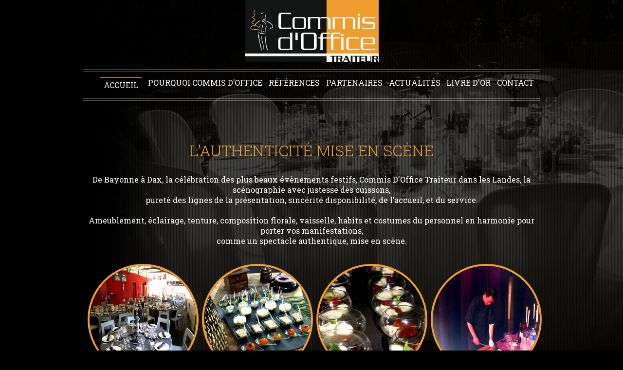

--- FILE ---
content_type: text/html
request_url: http://www.commisdoffice-traiteur.fr/index.php?PHPSESSID=45402e9f0b695f3ebf50dd1c903230cb
body_size: 3707
content:
<!DOCTYPE html PUBLIC "-//W3C//DTD XHTML 1.0 Transitional//EN" "http://www.w3.org/TR/xhtml1/DTD/xhtml1-transitional.dtd">
<html xmlns="http://www.w3.org/1999/xhtml" xml:lang="fr">
<head>
<meta http-equiv="Content-Type" content="text/HTML; charset=utf-8" />
<meta name="Language" content="fr">
<meta name="Author" content="Frédéric Dulud">
<meta name="robots" content="NOODP">
<meta name="geo.position" content="43.654031,-1.442178">
<meta name="geo.placename" content="Capbreton, Landes ">
<meta name="geo.region" content="FR-40">
<meta name="google-site-verification" content="Krnx1evaCkAFYiBv6dFe_lxxkeZV0mfsacUGw2V9M-Y" />
<meta name="msvalidate.01" content="28500D62907FC5433BDBE55FBBC30212" />
<title>Traiteur Landes - Vos Evènements de Bayonne à Dax | Commis d'Office</title>
<meta name="description" content="Découvrez Commis d'Office Traiteur dans les Landes. Transformez vos rêves en réalité avec une prestation sur mesure pour vos évènements de Bayonne à Dax." /> <script type="text/javascript" src="http://ajax.googleapis.com/ajax/libs/jquery/1.7/jquery.min.js"></script>
<link href='http://fonts.googleapis.com/css?family=Playfair+Display' rel='stylesheet' type='text/css'>
<link href='http://fonts.googleapis.com/css?family=News+Cycle:400,700' rel='stylesheet' type='text/css'>
<link href='https://fonts.googleapis.com/css?family=Roboto:400,700' rel='stylesheet' type='text/css'>
<link href="http://www.commisdoffice-traiteur.fr/css/traiteur-landes-pays-basque.css" rel="stylesheet" type="text/css" /><script type="text/javascript" src="http://www.commisdoffice-traiteur.fr/js/lancementAjax.js"></script><link rel="shortcut icon" type="image/x-icon" href="../img/favicon.ico" />
	<script type="text/javascript" src="http://www.commisdoffice-traiteur.fr/carousel/lib/jquery.jcarousel.min.js"></script>
	<link rel="stylesheet" type="text/css" href="http://www.commisdoffice-traiteur.fr/carousel/skins/tango/skin.css" />
	<script type="text/javascript">
	jQuery(document).ready(function() {
		// If you want to use a caoursel with different configuration options,
		// you have to initialise it seperately.
		// We do it by an id selector here.
		jQuery('#third-carousel,#first-carousel,#second-carousel').jcarousel({
		wrap: 'circular'
		});
	});
	</script>
	
	<script src="http://www.commisdoffice-traiteur.fr/reseaux/script/jquery.tipsy.js"></script>
	
	<script type='text/javascript'>
		jQuery(window).load(function() {
			$('a').tipsy({fade: true, gravity: 'n'});
			$('#wrapper').fadeIn(2000);
		});
	</script>
	
<script type="text/javascript">

  var _gaq = _gaq || [];
  _gaq.push(['_setAccount', 'UA-38037826-1']);
  _gaq.push(['_trackPageview']);

  (function() {
    var ga = document.createElement('script'); ga.type = 'text/javascript'; ga.async = true;
    ga.src = ('https:' == document.location.protocol ? 'https://ssl' : 'http://www') + '.google-analytics.com/ga.js';
    var s = document.getElementsByTagName('script')[0]; s.parentNode.insertBefore(ga, s);
  })();

</script>



</head>
<body>
    
        
				<link href='https://fonts.googleapis.com/css?family=Roboto+Slab:400,100,300,700' rel='stylesheet' type='text/css'>
<div class="container container_16">
		<div class="grid_16">
                    <div id="logo"><a href="index.php"><img src="img/logo-commis-office.jpg" border="0" alt="Commis d'office" /></a></div>
					<div id="bloc_menu">
  <div id="smoothmenu1" class="ddsmoothmenu">
    <ul>
        <li class="effet1"><a href="index.php">Accueil</a></li>
        <li><a href="receptions-aquitaine.php">Pourquoi Commis D’office</a></li>
        <li><a href="references.php">Références</a></li>
        <li><a href="partenaires.php">Partenaires</a></li>
        <li><a href="actualites.php">Actualités</a></li>
        <li><a href="http://www.commisdoffice-traiteur.fr/livre-dor">Livre d'or</a></li>
        <li><a href="contact.php">Contact</a></li>
    </ul>
   </div>
</div>            </div>
        		<div class="grid_16" id="main">
	<h1>L’Authenticité mise en scène</h1>
    <p style="text-align:center; font-family:  "Playfair Display",serif!important; font-weight : bold; font-size : 45px; ">
    De Bayonne à Dax, la célébration des plus beaux évènements festifs, Commis D'Office Traiteur dans les Landes, la scénographie avec justesse des cuissons,<br />pureté des lignes de la présentation, sincérité  disponibilité, de l’accueil, et du service.<br /><br />
    Ameublement, éclairage, tenture, composition florale, vaisselle, habits et costumes du personnel en harmonie pour porter vos manifestations,<br />comme un spectacle authentique, mise en scène.<br /><br />
    </p>
</div>
<div class="grid_16">
	<div class="grid_17">
      <ul id="first-carousel" class="jcarousel-skin-tango">
        <li><img src="http://www.commisdoffice-traiteur.fr/img/img-hublot-1/img-01.jpg" alt="Réception d'entreprise dans le Sud Ouest avec Commis D'Office Traiteur"/></li>
        <li><img src="http://www.commisdoffice-traiteur.fr/img/img-hublot-1/img-02.jpg" alt="Repas de Mariage en Aquitaine avec Commis D'Office Traiteur"/></li>
        <li><img src="http://www.commisdoffice-traiteur.fr/img/img-hublot-1/img-05.jpg" alt="Prestations traiteurs dans les Landes ou le Pays Basque avec Commis D'Office Traiteur"/></li>
        <li><img src="http://www.commisdoffice-traiteur.fr/img/img-hublot-1/img-06.jpg" alt="Traiteur mariage dans les Landes Commis D'Office Traiteur"/></li>
      </ul>
    <h2 ><a href="traiteur-mariage-landes-pays-basque.php" style="">Organiser un évènement</a></h2>
    <p>
    <a href="traiteur-mariage-landes-pays-basque.php">Notre métier, transformer vos rêves en réalitépar une prestation traiteur sur mesure.</a>
    </p>
    </div>
	<div class="grid_17">
      <ul id="second-carousel" class="jcarousel-skin-tango">
        <li><img src="http://www.commisdoffice-traiteur.fr/img/img-hublot-2/img-01.jpg" alt="Amuse Bouche landais de saison signé Commis D'Office Traiteur"/></li>
        <li><img src="http://www.commisdoffice-traiteur.fr/img/img-hublot-2/img-02.jpg" alt="Buffet pour réception privée au Pays Basque avec Commis D'Office Traiteur"/></li>
        <li><img src="http://www.commisdoffice-traiteur.fr/img/img-hublot-2/img-03.jpg" alt="Cocktail dinatoire dans les Landes avec Commis D'Office Traiteur"/></li>
        <li><img src="http://www.commisdoffice-traiteur.fr/img/img-hublot-2/img-04.jpg" alt="Entrée surprise du terroir basque avec Commis D'Office Traiteur"/></li>
        <li><img src="http://www.commisdoffice-traiteur.fr/img/img-hublot-2/img-05.jpg" alt="Cuisine de saison et du terroir Sud Landes avec Commis D'Office Traiteur"/></li>
      </ul>
    <h2><a href="cuisine-terroir-landais-basque.php?alb=4">Collection <br /> 2016</a></h2>
    <p>
    <a href="cuisine-terroir-landais-basque.php?alb=4" >Découvrez la galerie photos de nos plus belles prestations.</a>
    </p>
    </div>
	<div class="grid_17">
      <ul id="third-carousel" class="jcarousel-skin-tango">
        <li><img src="http://www.commisdoffice-traiteur.fr/img/img-hublot-3/img-01.jpg" alt="Buffet froid dans les Landes avec Commis D'Office Traiteur"/></li>
        <li><img src="http://www.commisdoffice-traiteur.fr/img/img-hublot-3/img-02.jpg" alt="La Table est dressée avec Commis D'Office Traiteur à Capbreton"/></li>
        <li><img src="http://www.commisdoffice-traiteur.fr/img/img-hublot-3/img-03.jpg" alt="Le service impeccable Commis D'Office Traiteur dans les Landes et le Pays Basque"/></li>
        <li><img src="http://www.commisdoffice-traiteur.fr/img/img-hublot-3/img-04.jpg" alt="Tia Cha Maitre restaurateur Commis D'Office Traiteur dans les Landes"/></li>
      </ul>
    <h2><a href="devis.php">Demander un devis</a></h2>
    <p>
    <a href="devis.php" >Notre équipe met à votre disposition son expertise pour <br /> établir votre devis.</a>
    </p>
    </div>
    <!--Video-->
    <div class="grid_17">
      <ul id="first-carousel" class="jcarousel-skin-tango">
        <li><img src="http://www.commisdoffice-traiteur.fr/img/img-hublot-1/img-03.jpg" alt="Réception d'entreprise dans le Sud Ouest avec Commis D'Office Traiteur"/></li>
        <li><img src="http://www.commisdoffice-traiteur.fr/img/img-hublot-1/img-04.jpg" alt="Repas de Mariage en Aquitaine avec Commis D'Office Traiteur"/></li>
        
      </ul>
    <h2 ><a href="video.php" style="">Nos Cocktails et repas en vidéo</a></h2>
    <p>
    <a href="video.php" >Retrouvez nos repas et cocktails en vidéo.</a>
    </p>
    </div>
	<!--FinVideo-->
</div>
<div class="grid_16" id="main">
	<div class="grid_18">
    <h2 style=" color : #ef9d2e; text-align : left;">Le mot du chef</h2>
    <p>
    <a href="frederic-dulud.php"><img src="http://www.commisdoffice-traiteur.fr/img/icone_brochure.png" class="img_float_right" border="0" alt="Découvrez la biographie de Frédéric Dulud"></a>
    
        <blockquote>
        <p>
        Bonjour,<br />
        Je propose de réaliser vos prestations adaptées à votre budget.<br />
        Attachés à la qualité des produits frais, au terroir de la côte sud des Landes, nous cuisinons avec passion et pour le respect du goût.
        Avec ou sans service, avec ou sans cave, l’équipe est professionnelle, discrète, attentionnée.<br /><br />
        <i>Salutations Mijotées<br />
        <a href="https://plus.google.com/u/0/106968450768790886087?rel=author" target="_blank">Frédéric DULUD</i></a>
        </p>
        </blockquote>

    
    
    <!--<a href="actualites.php" class="lien">Curabitur sed orci sed quam dignissim rutrum. In rutrum nisl ut velit tempor suscipit. Integer magna quam, rhoncus varius tempor quis, sodales sed sem.<br /><br /> 
    Vestibulum ante ipsum primis in faucibus orci luctus et ultrices posuere cubilia Curae.</a>-->
				                
                
                
    
    </p>
    </div>
</div>			
		<div class="grid_16" id="footer">
			<div class="grid_8">
                <div id="social">
                    <a href="#" title="Twitter"><img src="../reseaux/images/Twitter.png" alt="Twitter" /></a>
                    <a href="#" title="Facebook"><img src="../reseaux/images/Facebook.png" alt="Facebook" /></a>
                    <!--<a href="#" title="Vimeo"><img src="../reseaux/images/Vimeo.png" alt="Vimeo" /></a>
                    <a href="#" title="YouTube"><img src="../reseaux/images/YouTube.png" alt="YouTube" /></a>-->
                    <a href="#" title="Google Plus"><img src="../reseaux/images/Google.png" alt="Google Plus" /></a>
                </div>
            </div>
			<div class="grid_8" id="footer_right">
			Commis D'Office &copy; 2026 - Tous droits réservés            <ul>
            	<li>
                <a href="index.php">Accueil</a>
                </li>
            	<li>
                - <a href="contact.php">Contact</a>
                </li>
            	<li>
                - <a href="mentions-legales.php">Mentions légales</a>
                </li>
                <li>
                - <a href="http://www.haritza.com/" target="_blank">Cr&eacute;ation : Haritza</a>
                </li>
            </ul>
            
            </div>
        </div>
    </div>

                              
            
	<link rel="stylesheet" href="http://www.commisdoffice-traiteur.fr/jqtransform/jqtransformplugin/jqtransform.css" type="text/css" media="all" />
	<script type="text/javascript" src="http://www.commisdoffice-traiteur.fr/jqtransform/jqtransformplugin/jquery.jqtransform.js" ></script>
	<script language="javascript">
		$(function(){
			$('form').jqTransform({imgPath:'jqtransformplugin/img/'});
		});
	</script>
            
            
            
    
</body>
</html>




--- FILE ---
content_type: text/css
request_url: http://www.commisdoffice-traiteur.fr/css/traiteur-landes-pays-basque.css
body_size: 3893
content:

/*
	Variable Grid System.
	Learn more ~ http://www.spry-soft.com/grids/
	Based on 960 Grid System - http://960.gs/

	Licensed under GPL and MIT.
*/

/*
  Forces backgrounds to span full width,
  even if there is horizontal scrolling.
  Increase this if your layout is wider.

  Note: IE6 works fine without this fix.
*/

@import url(https://fonts.googleapis.com/css?family=Poiret+One);
@import url(https://fonts.googleapis.com/css?family=Italiana);

@font-face { 
  font-family: 'Olde English'; 
  src: url('OldeEnglish.ttf'); 
}

@font-face { 
  font-family: �Roboto Condensed Light�; 
  src: url('roboto-condensed.light.ttf'); 
}

@font-face { 

	font-family: 'Offenbach Chancery'; 
  src: url('ofc.ttf'); 
}

@font-face { 
	font-family: 'Kunstler Script'; 
  src: url('KunstlerScript.ttf'); 
}

@font-face { 
  font-family: 'Kokonor'; 
  src: url('Kokonor.ttf'); 
}

@font-face { 
  font-family: 'Hiragino Mincho Pro W3'; 
  src: url('hiragino-mincho-pro-w3.otf'); 
}

@font-face { 
  font-family: 'Hiragino Mincho ProN'; 
  src: url('HiraginoMinchoProNW3.otf'); 
}

@font-face { 
  font-family: 'Songti SC'; 
  src: url('SongtiSC.ttc'); 
}



body {
	margin:0;
	padding:0;
  min-width: 960px;
  background:#000 url(../img/bg_site.jpg) no-repeat right top;
  font-size:100%;
  color:#FFF;
  font-family: 'Roboto Slab', serif;
}
strong {
	color:#ef9d2e;
	font-weight:bold;
	font-size:14px;
	text-transform:uppercase;
}
h1 {
	font-family: 'Roboto Slab', serif;
	font-weight : 300;
	margin:0 0 28px 0;
	padding:0;
	color:#ef9d2e;
	text-transform:uppercase;
	text-align:center;
}
h2 {
	font-family: 'Roboto Slab', serif;
	font-weight : 300;
	margin:0 0 10px 0;
	padding:0;
	color:#ef9d2e;
	text-transform:uppercase;
	text-align:center;
	letter-spacing:-0.01em;
	font-size: 23px;
}
.grand_titre {
	/*font:normal 3em 'Playfair Display', serif;*/
	margin:0 0 28px 0;
	padding:0;
	color:#ef9d2e;
	text-transform:uppercase;
	text-align:center;
	font-family: 'Roboto Slab', serif;
	font-size : 3em;
	font-weight : normal;
}
.titre {
	/*font:normal 1.6em 'News Cycle', sans-serif;*/
	margin:0 0 10px 0;
	padding:0;
	color:#ef9d2e;
	text-transform:uppercase;
	letter-spacing:-0.01em;
	font-family: 'Roboto Slab', serif;
	font-size : 1.6em;
	font-weight : 300;
}
.img_bloc {
	display:block;
	text-align:center;
	border:solid 8px #ef9d2e;
	height: 220px;
	width: 220px;
	margin:0 auto 15px auto;
	-moz-border-radius: 180px;
	border-radius: 180px;
	-moz-box-shadow: inset 2px 2px 7px 0px #656565;
	-webkit-box-shadow: inset 2px 2px 7px 0px #656565;
	-o-box-shadow: inset 2px 2px 7px 0px #656565;
	box-shadow: inset 2px 2px 7px 0px #656565;
	filter:progid:DXImageTransform.Microsoft.Shadow(color=#656565, Direction=134, Strength=7);	
	behavior: url(../PIE/PIE.htc)
}
.img_float_right {
	float:right;
	margin:25px 0 0 40px;
}
#main {
	padding:0;
	margin-left: auto;
	margin-right: auto;
	margin-top:80px;
	width: 960px;
}
#main a{
	color:#FFF;
	text-decoration:none;
}
#main a:hover{
	color:#ef9d2e;
	text-decoration:none;
}

#main404 {
	padding:0;
	margin-left: auto;
	margin-right: auto;
	margin-top:80px;
	width: 960px;
	text-align:center;
	font-size:20px;
}
#main404 h1 {
	/*font:normal 5em 'Playfair Display', serif;*/
	font-family : 'Roboto Slab';
	font-size : 1.6em;
	font-weight : normal;
	margin:0 0 28px 0;
	padding:0;
	color:#ef9d2e;
	text-transform:uppercase;
	text-align:center;
}

#main404 a{
	color:#ef9d2e;
	text-decoration:none;
}
#main404 a:hover{
	color:#FFF;
	text-decoration:none;
}
#main2 {
	padding:0;
	margin-left: auto;
	margin-right: auto;
	margin-top:35px;
	width: 960px;
}

#main2 .lien {
	color:#ef9d2e;
	text-decoration:none;
}
#main2 .lien a{
	color:#ef9d2e;
	text-decoration:none;
}
#main2 .lien a:hover{
	color:#FFF;
	text-decoration:none;
}


#footer {
	padding:30px 0 25px 0;
	margin-left: auto;
	margin-right: auto;
	margin-top:40px;
	width: 960px;
	border-top:solid 1px #1a1a1a;
}
#footer_right {
	text-align:right;
}
#footer_right ul {
	display:inline-block;
	margin:0;
	padding:0;
}
#footer_right li {
	display:inline;
	list-style-type:none;
}

#footer a {
	text-decoration:none;
	color:#FFF;
}
#footer a:hover {
	text-decoration:underline;
	color:#ef9d2e;
}
#footer img {
	border:none;
}
.tel_footer {
	color:#ef9d2e;
	font-size:16px;
	margin:5px 0 0 0;
	padding:0;
}
.alerte,
.texte_alerte {
	color:#ef9d2e;
	font:normal 13px Arial, Helvetica, sans-serif;
}

ul.simple{
	width: 100% ;
}
ul.simple li {
	display:block;
	width : 30%;
	height : 34px;
	float:left;
	background:url(../img/icone-liste.png) no-repeat 0% 18%;
	padding:0 0 0 10px;
}
ul.simple li[float="left"] + li {
	float:none;
}
ul.simple li a {
	color:#FFF;
	text-decoration:none;
	text-transform:uppercase;
}
ul.simple li a:hover {
	color:#ef9d2e;
	text-decoration:none;
	text-transform:uppercase;
}
ul.simple li span {
	display:block;
	color:#ef9d2e;
	text-decoration:none;
}


ul.simple2 {
	width: 100% ;
}
ul.simple2 li {
	display:block;
	width : 30%;
	/*height : 48px;*/
	float:left;
	background:url(../img/icone-liste.png) no-repeat 0% 23%;
	padding:0 0 0 10px;
}
ul.simple2 li[float="left"] + li {
	float:none;
}
ul.simple2 li a {
	color:#FFF;
	text-decoration:none;
	text-transform:uppercase;
}
ul.simple2 li a:hover {
	color:#ef9d2e;
	text-decoration:none;
	text-transform:uppercase;
}
ul.simple2 li span {
	display:block;
	color:#ef9d2e;
	text-decoration:none;
}





ul.double{
	width: 100% ;
}
ul.double li {
	display:block;
	width : 30%;
	height : 70px;
	float:left;
	background:url(../img/icone-liste.png) no-repeat 0% 8%;
	padding:0 0 0 10px;
}
ul.double li[float="left"] + li {
	float:none;
}
ul.double li a {
	color:#FFF;
	text-decoration:none;
}
ul.double li a:hover {
	color:#ef9d2e;
	text-decoration:none;
}
ul.double li span {
	display:block;
	color:#ef9d2e;
	text-decoration:none;
	text-transform:uppercase;
	width:75%;
}
ul.triple{
	width: 100% ;
	float:left;
}
ul.triple li {
	display:block;
	width : 33%;
	/*height : 150px;*/
	float:left;
	background:url(../img/icone-liste.png) no-repeat 0% 5%;
	padding:0 0 0 10px;
}
ul.triple li[float="left"] + li {
	float:none;
}
ul.triple li a {
	color:#FFF;
	text-decoration:none;
}
ul.triple li a:hover {
	color:#ef9d2e;
	text-decoration:none;
}
ul.triple li span {
	display:block;
	color:#ef9d2e;
	text-decoration:none;
}

.navlist {
	margin:10px 0 0 20px;
	padding: 0;
	list-style: none;
}

.navlist li {
	padding:0 0 0 15px;
	margin:15px 0 0 0;
	background: url("../img/icone-liste.png") no-repeat 0em 0.5em;
	line-height:1.5em;
}
.navlist li a{
	color:#ef9d2e;
}
.navlist li a:hover{
	color:#ef9d2e;
}
.navlist2 {
	margin:0 0 0 30px;
	padding: 0;
	list-style: none;
}

.navlist2 li {
	padding:0 0 0 15px;
	margin:5px 0 0 0;
	background: url("../img/icone-liste.png") no-repeat 0em 0.4em;
}
.navlist2 li a{
	color:#ef9d2e;
}
.navlist2 li a:hover{
	color:#ef9d2e;
}




.div_bloc_garantie {
	margin:0 auto;
	width:700px;
}
.bloc_garantie {
	/*display:inline-block;*/
	float:left;
	font:normal 1.25em 'Playfair Display', serif;
	margin:0 10px;
	padding:35px 10px 0 10px;
	color:#FFF;
	text-align:center;
	border:solid 8px #ef9d2e;
	height: 95px;
	width: 110px;
	-moz-border-radius: 180px;
	border-radius: 180px;
	behavior: url(../PIE/PIE.htc)
}
.bloc_garantie2 {
	/*display:inline-block;*/
	float:left;
	font:normal 1.25em 'Playfair Display', serif;
	margin:0 10px;
	padding:25px 10px 0 10px;
	color:#FFF;
	text-align:center;
	border:solid 8px #ef9d2e;
	height: 105px;
	width: 110px;
	-moz-border-radius: 180px;
	border-radius: 180px;
	behavior: url(../PIE/PIE.htc)
}
blockquote p{
	font-family: 'Roboto Slab', serif;
	margin:0;
	padding:0 0px 10px 0;
	color:#FFF;
	font-weight : 100;
	font-size: 14px;
} 
blockquote  { 
	background:url(../img/blockquote.png) no-repeat left top;  
	padding:10px 0 0 45px;
	margin:20px 0 15px 0;
	color:#333;
} 
blockquote a{
	color:#FFF;
	text-decoration:none;
} 
blockquote a:hover{
	color:#FFF;
	text-decoration:none;
} 

#bloc_devis {
	color:#FFF;
	text-decoration:none;
	border:solid 1px #ef9d2e;
	padding:20px;
	float:left;
}
#bloc_devis .titre {
	font:normal 1.4em 'Playfair Display', serif;
	margin:0 0 20px 0;
	padding:0;
	color:#ef9d2e;
}
#bloc_devis .titre a{
	color:#ef9d2e;
	text-decoration:none;
}
#bloc_devis .titre a:hover {
	color:#ef9d2e;
	text-decoration:none;
}
#bloc_devis span {
	font:normal 1.1em Arial, Helvetica, sans-serif;
	float:left;
	margin:0;
	padding:0;
	width:330px;
}
#bloc_devis span a{
	color:#FFF;
	text-decoration:none;
}
#bloc_devis span a:hover {
	color:#ef9d2e;
	text-decoration:none;
}

/* Containers
----------------------------------------------------------------------------------------------------*/
.container_16 {
	margin-left: auto;
	margin-right: auto;
	width: 960px;
}

/* Grid >> Global
----------------------------------------------------------------------------------------------------*/


.grid_1,
.grid_2,
.grid_3,
.grid_4,
.grid_5,
.grid_6,
.grid_7,
.grid_8,
.grid_9,
.grid_10,
.grid_11,
.grid_12,
.grid_13,
.grid_14,
.grid_15,
.grid_16,
.grid_17,
.grid_17 {
	display:inline;
	float: left;
	position: relative;
	margin-left: 10px;
	margin-right: 10px;
}



.push_1, .pull_1,
.push_2, .pull_2,
.push_3, .pull_3,
.push_4, .pull_4,
.push_5, .pull_5,
.push_6, .pull_6,
.push_7, .pull_7,
.push_8, .pull_8,
.push_9, .pull_9,
.push_10, .pull_10,
.push_11, .pull_11,
.push_12, .pull_12,
.push_13, .pull_13,
.push_14, .pull_14,
.push_15, .pull_15,
.push_16, .pull_16 {
	position:relative;
}


/* Grid >> Children (Alpha ~ First, Omega ~ Last)
----------------------------------------------------------------------------------------------------*/

.alpha {
	margin-left: 0;
}

.omega {
	margin-right: 0;
}

/* Grid >> 16 Columns
----------------------------------------------------------------------------------------------------*/


.container_16 .grid_1 {
	width:40px;
}

.container_16 .grid_2 {
	width:100px;
}

.container_16 .grid_3 {
	width:160px;
}

.container_16 .grid_4 {
	width:220px;
}

.container_16 .grid_5 {
	width:280px;
}

.container_16 .grid_6 {
	width:340px;
}

.container_16 .grid_7 {
	width:400px;
}

.container_16 .grid_8 {
	width:460px;
}

.container_16 .grid_9 {
	width:520px;
}

.container_16 .grid_10 {
	width:580px;
}

.container_16 .grid_11 {
	width:640px;
}

.container_16 .grid_12 {
	width:700px;
}

.container_16 .grid_13 {
	width:760px;
}

.container_16 .grid_14 {
	width:820px;
}

.container_16 .grid_15 {
	width:880px;
}

.container_16 .grid_16 {
	width:940px;
}
.container_16 .grid_17 {
	width:215px;
	text-align: center;
}
.container_16 .grid_17 a {
	text-decoration:none;
	color:#FFF;
}
.container_16 .grid_17 a:hover {
	text-decoration:none;
	color:#ef9d2e;
}

.container_16 .grid_18 {
	width:590px;
}

/* Prefix Extra Space >> 16 Columns
----------------------------------------------------------------------------------------------------*/


.container_16 .prefix_1 {
	padding-left:60px;
}

.container_16 .prefix_2 {
	padding-left:120px;
}

.container_16 .prefix_3 {
	padding-left:180px;
}

.container_16 .prefix_4 {
	padding-left:240px;
}

.container_16 .prefix_5 {
	padding-left:300px;
}

.container_16 .prefix_6 {
	padding-left:360px;
}

.container_16 .prefix_7 {
	padding-left:420px;
}

.container_16 .prefix_8 {
	padding-left:480px;
}

.container_16 .prefix_9 {
	padding-left:540px;
}

.container_16 .prefix_10 {
	padding-left:600px;
}

.container_16 .prefix_11 {
	padding-left:660px;
}

.container_16 .prefix_12 {
	padding-left:720px;
}

.container_16 .prefix_13 {
	padding-left:780px;
}

.container_16 .prefix_14 {
	padding-left:840px;
}

.container_16 .prefix_15 {
	padding-left:900px;
}



/* Suffix Extra Space >> 16 Columns
----------------------------------------------------------------------------------------------------*/


.container_16 .suffix_1 {
	padding-right:60px;
}

.container_16 .suffix_2 {
	padding-right:120px;
}

.container_16 .suffix_3 {
	padding-right:180px;
}

.container_16 .suffix_4 {
	padding-right:240px;
}

.container_16 .suffix_5 {
	padding-right:300px;
}

.container_16 .suffix_6 {
	padding-right:360px;
}

.container_16 .suffix_7 {
	padding-right:420px;
}

.container_16 .suffix_8 {
	padding-right:480px;
}

.container_16 .suffix_9 {
	padding-right:540px;
}

.container_16 .suffix_10 {
	padding-right:600px;
}

.container_16 .suffix_11 {
	padding-right:660px;
}

.container_16 .suffix_12 {
	padding-right:720px;
}

.container_16 .suffix_13 {
	padding-right:780px;
}

.container_16 .suffix_14 {
	padding-right:840px;
}

.container_16 .suffix_15 {
	padding-right:900px;
}



/* Push Space >> 16 Columns
----------------------------------------------------------------------------------------------------*/


.container_16 .push_1 {
	left:60px;
}

.container_16 .push_2 {
	left:120px;
}

.container_16 .push_3 {
	left:180px;
}

.container_16 .push_4 {
	left:240px;
}

.container_16 .push_5 {
	left:300px;
}

.container_16 .push_6 {
	left:360px;
}

.container_16 .push_7 {
	left:420px;
}

.container_16 .push_8 {
	left:480px;
}

.container_16 .push_9 {
	left:540px;
}

.container_16 .push_10 {
	left:600px;
}

.container_16 .push_11 {
	left:660px;
}

.container_16 .push_12 {
	left:720px;
}

.container_16 .push_13 {
	left:780px;
}

.container_16 .push_14 {
	left:840px;
}

.container_16 .push_15 {
	left:900px;
}



/* Pull Space >> 16 Columns
----------------------------------------------------------------------------------------------------*/


.container_16 .pull_1 {
	left:-60px;
}

.container_16 .pull_2 {
	left:-120px;
}

.container_16 .pull_3 {
	left:-180px;
}

.container_16 .pull_4 {
	left:-240px;
}

.container_16 .pull_5 {
	left:-300px;
}

.container_16 .pull_6 {
	left:-360px;
}

.container_16 .pull_7 {
	left:-420px;
}

.container_16 .pull_8 {
	left:-480px;
}

.container_16 .pull_9 {
	left:-540px;
}

.container_16 .pull_10 {
	left:-600px;
}

.container_16 .pull_11 {
	left:-660px;
}

.container_16 .pull_12 {
	left:-720px;
}

.container_16 .pull_13 {
	left:-780px;
}

.container_16 .pull_14 {
	left:-840px;
}

.container_16 .pull_15 {
	left:-900px;
}




/* `Clear Floated Elements
----------------------------------------------------------------------------------------------------*/

/* http://sonspring.com/journal/clearing-floats */

.clear {
  clear: both;
  display: block;
  overflow: hidden;
  visibility: hidden;
  width: 0;
  height: 0;
}

/* http://www.yuiblog.com/blog/2010/09/27/clearfix-reloaded-overflowhidden-demystified */

.clearfix:before,
.clearfix:after {
  content: '\0020';
  display: block;
  overflow: hidden;
  visibility: hidden;
  width: 0;
  height: 0;
}

.clearfix:after {
  clear: both;
}

/*
  The following zoom:1 rule is specifically for IE6 + IE7.
  Move to separate stylesheet if invalid CSS is a problem.
*/

.clearfix {
  zoom: 1;
}


/*Menu horizontal*/
#logo {
	border:none;
	display:block;
	margin:0 auto;
	padding:0;
	text-align:center;
}
#logo img {
	width: 275px;
}
/**	style used for both examples **/
		/*.menu #gauche {
			display:inline;
			float: left;
			position: relative;
			margin:0;
			width:380px;
		}
		.menu #droite {
			display:inline;
			float: left;
			position: relative;
			margin:0;
			width:330px;
			padding:0 0 0 37px;
		}
		.effet1 {
			color:#ef9d2e;
			text-decoration:none;
		}
		.menu {
			margin-top:20px;
			height: 95px;
			display: block;
		}

		.menu ul {
			list-style: none;
			padding: 10px 0;
			margin: 0 0 0 15px;
		}

		.menu ul li {
			float: left;
			overflow: hidden;
			position: relative;
			text-align: center;
			line-height: 75px;
			padding:0 15px;
		}

		.menu ul li a {
			position: relative;
			display: block;
			width: 120px;
			height: 75px;
			font:normal 1.2em 'Playfair Display', serif;
			letter-spacing: 0em;
			text-transform: uppercase;
			text-decoration: none;
			cursor: pointer;
			margin:7px 0;
		}
		.menu ul li a span {
			position: absolute;
			left: 0;
			width: 120px;
		}
		.menu ul li a.longer {
			position: relative;
			display: block;
			width: 130px;
			height: 65px;
			font:normal 1.2em 'Playfair Display', serif;
			letter-spacing:0;
			text-transform: uppercase;
			text-decoration: none;
			cursor: pointer;
			margin:0;
		}
		.menu ul li a.longer span {
			position: absolute;
			left: 0;
			width: 130px;
		}

		.menu ul li a span.out {
			top: 0px;
		}

		.menu ul li a span.over,
		.menu ul li a span.bg {
			top: -95px;
		}


		#menu {
			background: #EEE;
		}

		#menu ul li a {
			color: #000;
		}

		#menu ul li a span.over {
			color: #FFF;
		}

		#menu ul li span.bg {
			height: 45px;
			background: url('bg_over.gif') center center no-repeat;
		}
		

		#menu2 {
			background: url(../img/bg_menu.png) repeat-x;
		}
		
		#menu2 ul li a {
			color: #FFF;
		}

		#menu2 ul li a span.over {
			background: none;
			color: #ef9d2e;
		}
		
	
	
	
	
		.menu {
			margin-top:20px;
			height: 95px;
			display: block;
		}

		.menu ul {
			list-style: none;
			padding: 10px 0;
			margin: 0 0 0 15px;
		}

		.menu ul li {
			float: left;
			overflow: hidden;
			position: relative;
			text-align: center;
			line-height: 75px;
			padding:0 15px;
		}

		.menu ul li a {
			position: relative;
			display: block;
			width: 120px;
			height: 75px;
			font:normal 1.2em 'Playfair Display', serif;
			letter-spacing: 0em;
			text-transform: uppercase;
			text-decoration: none;
			cursor: pointer;
			margin:7px 0;
		}
*/
		
/*D�but du menu*/
#bloc_menu {
	background: url(../img/bg_menu.png) repeat-x;
	height:45px;
	margin:15px auto 0 auto;
	padding:10px 0;
	text-align:center;
}
.ddsmoothmenu{
	margin:0;
	padding:0;
	width:100%;
	z-index:998;
	font-family:  'Playfair Display', serif;
	letter-spacing: 0em;
	text-transform: uppercase;
}
.ddsmoothmenu ul{
	z-index:100;
	margin:0 0 0 30px;
	padding: 0;
	list-style-type: none;
}
.ddsmoothmenu ul li{
	position: relative;
	display: inline;
	float: left;
	margin: 0.6em 1.2em; margin: 0.4em;
font-family: 'Roboto Slab', serif;
font-size : 16px;
}
.ddsmoothmenu ul li a{
	display: block;
	padding:0;
	margin:0;
	text-decoration: none;
	text-transform:uppercase;
	text-align:center;
	color:#FFF;
}
* html .ddsmoothmenu ul li a{
	display: inline-block;
}
.ddsmoothmenu ul li a:link, .ddsmoothmenu ul li a:visited{
	color: #FFF;
}
.ddsmoothmenu ul li a.selected{
	color:#ef9d2e;
}
.ddsmoothmenu ul li a:hover{
	color: #ef9d2e;
}
.effet1  {
	border-top:solid 1px #ef9d2e;
	padding:4px 7px;
	margin:0;
}



.grid_16 .fright {
	float:left;
	
}


.fleft {
	float: left;
}

.txt {
	width:100%;
	float:left;
}

.txt p a {
	width: 100%;
	text-align:center;	
	float:right;
	color: #E89E3C;
}

#main .txt p a {
	color: #E89E3C;	
}

#main .txt p a:hover {
	color:#FFFFFF;
}




/*Fin du menu*/
		
/*Menu horizontal*/


--- FILE ---
content_type: text/css
request_url: http://www.commisdoffice-traiteur.fr/carousel/skins/tango/skin.css
body_size: 509
content:
.jcarousel-skin-tango .jcarousel-container {
	width:220px;
	height:220px;
	margin:0 auto;
	padding:0;
	border:solid 4px #ef9d2e;
    -webkit-border-radius:150px;
    -moz-border-radius:150px;
    -o-border-radius:150px;
    border-radius:150px;
	behavior: url(../PIE/PIE.htc)
}

.jcarousel-skin-tango .jcarousel-direction-rtl {
	direction: rtl;
}

.jcarousel-skin-tango .jcarousel-container-horizontal {
	width:220px;
	height:220px;
	margin:0 auto;
	padding:0;
    -webkit-border-radius:150px;
    -moz-border-radius:150px;
    -o-border-radius:150px;
    border-radius:150px;
	behavior: url(../PIE/PIE.htc)
}
.jcarousel-skin-tango .jcarousel-clip-horizontal {
	width:220px;
	height:220px;
	margin:0 auto;
	padding:0;
    -webkit-border-radius:150px;
    -moz-border-radius:150px;
    -o-border-radius:150px;
    border-radius:150px;
	behavior: url(../PIE/PIE.htc)
}
.jcarousel-skin-tango .jcarousel-item img{
	background:#ef9d2e;
    width: 220px;
    height: 220px;
	margin:0 auto;
	text-align:center;
	-moz-border-radius: 180px;
	border-radius: 180px;
	behavior: url(../PIE/PIE.htc)
}

.jcarousel-skin-tango .jcarousel-item-horizontal {
	margin:0;
	padding:0;
}

.jcarousel-skin-tango .jcarousel-direction-rtl .jcarousel-item-horizontal {
	margin:0;
	padding:0;
}
/*.jcarousel-skin-tango .jcarousel-item-placeholder {
    background: #fff;
    color: #000;
}*/

/**
 *  Horizontal Buttons
 */
/*.jcarousel-skin-tango .jcarousel-next-horizontal {
    position: absolute;
    top: 43px;
    right: 5px;
    width: 32px;
    height: 32px;
    cursor: pointer;
    background: transparent url(next-horizontal.png) no-repeat 0 0;
	display:none;
}

.jcarousel-skin-tango .jcarousel-direction-rtl .jcarousel-next-horizontal {
    left: 5px;
    right: auto;
    background-image: url(prev-horizontal.png);
	display:none;
}

.jcarousel-skin-tango .jcarousel-prev-horizontal {
    position: absolute;
    top: 43px;
    left: 5px;
    width: 32px;
    height: 32px;
    cursor: pointer;
    background: transparent url(prev-horizontal.png) no-repeat 0 0;
	display:none;
}

.jcarousel-skin-tango .jcarousel-direction-rtl .jcarousel-prev-horizontal {
    left: auto;
    right: 5px;
    background-image: url(next-horizontal.png);
	display:none;
}*/

--- FILE ---
content_type: text/css
request_url: http://www.commisdoffice-traiteur.fr/jqtransform/jqtransformplugin/jqtransform.css
body_size: 2098
content:
form.jqtransformdone label{
	margin-bottom:17px;
	display: block;
	padding:0 25px 0 0;
	float:left;
	clear:both;
	min-width:106px;
}
form.jqtransformdone div.rowElem{
	clear:both;
	padding:4px 0px;
}
/* -------------
 * Buttons
 * ------------- */
button.jqTransformButton {
	background:#ef9d2d url(../../img/bg_button.jpg) repeat-x;
	width: 130px;
	height:51px;
	margin:15px auto;
	-moz-border-radius: 3px;
	border-radius: 3px;
	/*background:url(../img/bg_button_reservation.jpg) no-repeat right;*/
	/*padding:0 15px;*/
	border: none;
	cursor: pointer;
	overflow: visible;
	text-align:center;
	font:normal 1.6em 'Playfair Display', serif;
	text-transform:uppercase;
}

*:first-child+html button.jqTransformButton[type]{width: 1;} /* IE7 */

button.jqTransformButton span {
	/*background: transparent url(img/bg_button_reservation.jpg) no-repeat right top;*/
	display: block;
	float: left;
	padding: 0; /* sliding doors padding */
	margin: 0;
	height: 33px;
}

button.jqTransformButton span span {
	/*background: transparent url(img/bg_button_reservation.jpg) no-repeat top left;*/
	color: #000;
	padding:0;
	margin:0;
	display: block;
	text-decoration: none;
	text-align:center;
}







/* -------------
 * Buttons II
 * ------------- */
button.jqTransformButton2 {
	margin: 65px 0 0 170px;
	padding: 0;
	border: none;
	background-color: transparent;
	cursor: pointer;
	overflow: visible;
	font-family: Arial;
}

*:first-child+html button.jqTransformButton2[type]{width: 1;} /* IE7 */

button.jqTransformButton2 span {
	background: transparent url(img/btn_right.gif) no-repeat right top;
	display: block;
	float: left;
	padding: 0px 4px 0px 0px; /* sliding doors padding */
	margin: 0px;
	height: 33px;
}

button.jqTransformButton2 span span {
	background: transparent url(img/btn_left.gif) no-repeat top left;
	color: #333;
	padding: 8px 40px 0px 48px;
	font-weight: normal;
	font-size: 12px;
	line-height: 16px;
	display: block;
	text-decoration: none;
	height: 33px;
}

/*hover*/
button.jqTransformButton_hover span span { background-position: left -33px ; }
button.jqTransformButton_hover span { background-position: right -33px ; }

/*clicked*/
button.jqTransformButton_click span span { background-position: left -66px ; }
button.jqTransformButton_click span { background-position: right -66px ; }

/* IE 6 */
* html button.jqTransformButton2 { height:33px; }
* button.jqTransformButton2 span span { height: 25px; }
/* IE 7 */
*+ html button.jqTransformButton2 { height:33px; }
*+ button.jqTransformButton2 span span { height: 25px; }


















/*hover*/
/*button.jqTransformButton_hover span span { background-position: left -33px ; }
button.jqTransformButton_hover span { background-position: right -33px ; }

/*clicked*/
/*button.jqTransformButton_click span span { background-position: left -66px ; }
button.jqTransformButton_click span { background-position: right -66px ; }

/* IE 6 */
/** html button.jqTransformButton { height:33px; }
* button.jqTransformButton span span { height: 25px; }
/* IE 7 */
/**+ html button.jqTransformButton { height:33px; }
*+ button.jqTransformButton span span { height: 25px; }


/* -------------
 * Inputs
 * ------------- */
.jqTransformInputWrapper {
	background: transparent url(img/input/input_text_left.gif) no-repeat left top;
	height: 31px;
	padding: 0 2px 0 0;
	margin:3px;
	float:left;
	color:#777;
}

.jqTransformInputInner {
	background: transparent url(img/input/input_text_right.gif) no-repeat top right;
	padding:0;
	margin: 0;
}

.jqTransformInputInner div {
	height: 31px;
	margin:0px 0px 0px 8px;
}

.jqTransformInputInner div input {
	font-family:Arial, Helvetica, sans-serif;
	font-size:12px;
	line-height: 18px;
	vertical-align: middle;
	height: 23px;
	color:#404040;	
	border: none;
	padding: 8px 0px 0px 0px;
	margin: 0;
	background:transparent;
}

/*  IE6 */
* html .jqTransformInputInner div input {
	padding: 6px 0 0 0;
	margin: 0 0 0 -8px;
	height:24px;
}
/* Ie7 */
*+ html .jqTransformInputInner div input {
	padding: 6px 0 0 0;
	margin-left:-10px;
	height:24px;
}

/*hover*/
.jqTransformInputWrapper_hover{ background-position: left -31px ;}
.jqTransformInputWrapper_hover div.jqTransformInputInner{ background-position: right -31px ;}

/*focus*/
.jqTransformInputWrapper_focus{ background-position: left -62px ;}
.jqTransformInputWrapper_focus div.jqTransformInputInner{ background-position: right -62px ;}



.jqTransformSafari .jqTransformInputInner div {
	position: relative;
	overflow: hidden;
	margin:0px 8px;
}
.jqTransformSafari .jqTransformInputInner div input {
	background-color: none;
	position: absolute;
	top: -10px;
	left: -2px;
	height: 42px; 
	padding-left: 4px;
}



/* -------------
 * Textarea
 * ------------- */
table.jqTransformTextarea td#jqTransformTextarea-mm textarea{
	font-size: 12px;
	line-height: 16px;
}

table.jqTransformTextarea td{
font-size: 1px;
line-height: 1px;
width: 5px;
height: 5px;
margin: 0;
padding: 0;
}
table.jqTransformTextarea{}
table.jqTransformTextarea tr{
/*border: 1px solid red;*/

}
table.jqTransformTextarea textarea{
	margin: 0;
	padding: 0;
	border: 0;
	background: #FFF;
	width:300px;
	height:85px;
	color:#777;
}
table.jqTransformTextarea td#jqTransformTextarea-tl{background: url(img/textarea/textarea_tl.gif) no-repeat top left;}
table.jqTransformTextarea td#jqTransformTextarea-tm{background: url(img/textarea/textarea_tm.gif) repeat-x top left;}
table.jqTransformTextarea td#jqTransformTextarea-tr{background: url(img/textarea/textarea_tr.gif) no-repeat top left;}

table.jqTransformTextarea td#jqTransformTextarea-ml{background: url(img/textarea/textarea_ml.gif) repeat-y top left;}
table.jqTransformTextarea td#jqTransformTextarea-mm{background: url(img/textarea/textarea-mm.gif) repeat;}
table.jqTransformTextarea td#jqTransformTextarea-mr{background: url(img/textarea/textarea_mr.gif) repeat-y top left;}

table.jqTransformTextarea td#jqTransformTextarea-bl{background: url(img/textarea/textarea_bl.gif) no-repeat top left;}
table.jqTransformTextarea td#jqTransformTextarea-bm{background: url(img/textarea/textarea_bm.gif) repeat-x top left;}
table.jqTransformTextarea td#jqTransformTextarea-br{background: url(img/textarea/textarea_br.gif) no-repeat top left;}

/*hover*/
table.jqTransformTextarea-hover td#jqTransformTextarea-tl{background-position:0px -5px;}
table.jqTransformTextarea-hover td#jqTransformTextarea-tm{background-position:0px -5px;}
table.jqTransformTextarea-hover td#jqTransformTextarea-tr{background-position:0px -5px;}
table.jqTransformTextarea-hover td#jqTransformTextarea-ml{background-position:-5px 0px;}
table.jqTransformTextarea-hover td#jqTransformTextarea-mm{background-image: url(img/textarea/textarea-mm-hover.gif);}
table.jqTransformTextarea-hover td#jqTransformTextarea-mr{background-position:-5px 0px;}
table.jqTransformTextarea-hover td#jqTransformTextarea-bl{background-position:0px -5px;}
table.jqTransformTextarea-hover td#jqTransformTextarea-bm{background-position:0px -5px;}
table.jqTransformTextarea-hover td#jqTransformTextarea-br{background-position:0px -5px;}

/*focus*/
table.jqTransformTextarea-focus td#jqTransformTextarea-tl{background-position:0px -10px;}
table.jqTransformTextarea-focus td#jqTransformTextarea-tm{background-position:0px -10px;}
table.jqTransformTextarea-focus td#jqTransformTextarea-tr{background-position:0px -10px;}
table.jqTransformTextarea-focus td#jqTransformTextarea-ml{background-position:-10px 0px;}
table.jqTransformTextarea-focus td#jqTransformTextarea-mm{background-image: url(img/textarea/textarea-mm-focus.gif);}
table.jqTransformTextarea-focus td#jqTransformTextarea-mr{background-position: -10px 0px;}
table.jqTransformTextarea-focus td#jqTransformTextarea-bl{background-position:0px -10px;}
table.jqTransformTextarea-focus td#jqTransformTextarea-bm{background-position:0px -10px;}
table.jqTransformTextarea-focus td#jqTransformTextarea-br{background-position:0px -10px;}


table.jqTransformTextarea .jqTransformSafariTextarea div {
	position: relative;
	overflow: hidden;
	border: 0px solid red;
}
table.jqTransformTextarea .jqTransformSafariTextarea textarea{
	background: none;
	position: absolute;
	top:-10px;
	left:-10px;
	padding: 10px 10px 10px 10px;
	resize: none;
}


/* -------------
 * Radios
 * ------------- */
.jqTransformRadioWrapper {float: left;display:block;margin:0px 4px;	margin-top:5px;}
.jqTransformRadio {
	background: transparent url(img/radio.gif) no-repeat center top;
	vertical-align: middle;
	height: 19px;
	width: 18px;
	display:block;/*display: -moz-inline-block;*/
}


/* -------------
 * Checkboxes
 * ------------- */
span.jqTransformCheckboxWrapper{
	display:block;float:left;
	margin-top:5px;
}
a.jqTransformCheckbox {
	background: transparent url(img/checkbox.gif) no-repeat center top;
	vertical-align: middle;
	height: 19px;
	width: 18px;
	display:block;/*display: -moz-inline-block;*/
}

/* -------------
 * Checked - Used for both Radio and Checkbox
 * ------------- */
a.jqTransformChecked { background-position: center bottom;}


/* -------------
 * Selects
 * ------------- */
.jqTransformSelectWrapper {
	width: 45px;
	position:relative;
	height: 31px;
	background: url(img/select_left.gif) no-repeat top left;
	float:left;
	margin:0 3px;
	display:block;
	color:#777;
	
}

.jqTransformSelectWrapper div span {
	
	font-size: 12px;
	float: none;
	position: absolute;
	white-space: nowrap;
	height: 31px;
	line-height: 15px;
	padding: 8px 0 0 7px;
	overflow: hidden;
	cursor:pointer;
	/*border: 1px solid #CCCCCC;*/
/*	border-right: none;*/
}

.jqTransformSelectWrapper  a.jqTransformSelectOpen {
	display: block;
	position: absolute;
	right: 0px;
	width: 31px;
	height: 31px;
	background: url(img/select_right.gif) no-repeat center center;
}

.jqTransformSelectWrapper ul {
	position: absolute;
	width: 43px;
	top: 30px;
	left: 0px;
	list-style: none;
	background-color: #FFF;
	border: solid 1px #CCC;
	display: none;
	margin: 0px;
	padding: 0px;
	height: 150px;
	overflow: auto;
	overflow-y: auto;
	z-index:10;
}

.jqTransformSelectWrapper ul a {
	display: block;
	padding: 5px;
	text-decoration: none;
	color:#333;
	background-color: #FFF;
	font-size: 12px;
}

.jqTransformSelectWrapper ul a.selected {
	background: #EDEDED;
	color: #333;
}

.jqTransformSelectWrapper ul a:hover, .jqTransformSelectWrapper ul a.selected:hover {
	background:#3582c4;
	color: #fff;
}

/* -------------
 * Hidden - used to hide the original form elements
 * ------------- */
.jqTransformHidden {display: none;}


@media screen and (max-width:500px) {
form.jqtransformdone label{
	margin-bottom:17px;
	display: block;
	padding:0 25px 0 0;
	float:none;
	clear:both;
}
button.jqTransformButton2 {
	margin: 65px 0 0 0;
	padding: 0;
	border: none;
	background-color: transparent;
	cursor: pointer;
	overflow: visible;
	font-family: Arial;
}


}

--- FILE ---
content_type: application/javascript
request_url: http://www.commisdoffice-traiteur.fr/js/lancementAjax.js
body_size: 1396
content:
jQuery.fn.centerPop = function () {
  this.css("position","absolute");
  this.css("top", ( $(window).height() - this.height() ) / 2+$(window).scrollTop() + "px");
  this.css("left", ( $(window).width() - this.width() ) / 2+$(window).scrollLeft() + "px");
  return this;
}
function creationFondSombre(fct)
{
	hauteur = retourneHauteur();
	hauteur += 900;
	$('body').append('<div id = "lefondmodal"></div>');
	$('#lefondmodal').css("backgroundColor","#000000");
	$('#lefondmodal').css("position","absolute");
	$('#lefondmodal').css("zIndex","2000");
	$('#lefondmodal').css("top","0px");
	$('#lefondmodal').css("left","0px");
	$('#lefondmodal').css("bottom","0px");
	$('#lefondmodal').css("right","0px");
	$('#lefondmodal').css("width","100%");
	$('#lefondmodal').css("height",hauteur+"px");
	$('#lefondmodal').hide();
	$('#lefondmodal').fadeOut("fast").fadeTo("slow", 0.7);
	if(fct != '')
	$('#lefondmodal').click(function(){eval(fct);})
}
function fermeFormeA()
{
	$('#divVidePourImage').fadeOut('slow').html('').remove();
	$('#lefondmodal').fadeOut("fast").remove();
}
function retourneHauteur()
{
	var scrollH = 0;	// scrollY
	var windowH = 0;	// largeur de la fen�tre
	if (document.doctype == null || document.documentElement.clientHeight == 0)
	{
		if (window.innerWidth || (document.body.offsetHeight == document.documentElement.offsetHeight))
		{
			scrollH = document.body.scrollTop;
			windowH = document.body.clientHeight;
		}
		else
		{
			scrollH = document.documentElement.scrollTop;
			windowH = document.documentElement.clientHeight;
		}

	}
	else
	{
		if (document.doctype.publicId.search(/xhtml/i) != -1)
		scrollH = document.documentElement.scrollTop;
		else
		scrollH = document.body.scrollTop;
	}
	if (window.innerHeight)
	windowH = window.innerHeight;
	return windowH+scrollH;
}
function retourneLargeur()
{
	var scrollW = 0;	// scrollY
	var windowW = 0;	// largeur de la fen�tre
	if (document.doctype == null || document.documentElement.clientWidth == 0)
	{
		if (window.innerWidth || (document.body.offsetWidth == document.documentElement.offsetWidth))
		{
			scrollW = document.body.scrollLeft;
			windowW = document.body.clientWidth;
		}
		else
		{
			scrollW = document.documentElement.scrollLeft;
			windowW = document.documentElement.clientWidth;
		}

	}
	else
	{
		if (document.doctype.publicId.search(/xhtml/i) != -1)
		scrollW = document.documentElement.scrollLeft;
		else
		scrollW = document.body.scrollLeft;
	}
	if (window.innerWidth)
	windowW = window.innerWidth;
	return windowW+scrollW;
}
function centrerElement(element,haut,large) {
	hauteur = retourneHauteur();
	largeur = retourneLargeur();
$('#'+element).css({
position : 'absolute',
zIndex:'30000',
top: ((hauteur/2)- (haut/2))+'px',
left: ((largeur/2)- (large/2))+'px'
});
}
var leTimerEssaiIm = null;
function ouvreImageA(obj)
{
	p = $(obj).offset();
	if(leTimerEssaiIm != null)
	clearTimeout(leTimerEssaiIm);
	source = obj.src;
	contenu = '<img src = "'+source+'" id = "grdIm"/>';
	$('body').append('<div id = "divVidePourImage" style = "display:none;"></div>');	
	$('#divVidePourImage').css('display','block').html(contenu);
	large = 0;
	haut = 0;
	large = $('#grdIm').width();
	haut = $('#grdIm').height();
	$('#divVidePourImage').hide();
	if(large > 0 && haut > 0)
	{
		if(large > 800)
		{
			haut = (haut/large) * 800;
			large = 800;
			$('#grdIm').css("width",large+'px');
		}
		lahauteur = (p.top - (haut/2))/2;
		largeur = retourneLargeur();
		creationFondSombre("fermeFormeA();");
		emplHaut = (p.top - haut);
		if(emplHaut < 10)
		emplHaut = 10;
		$('#divVidePourImage').css({border:'1px ridge #ffffff',backgroundColor:"#000000",padding:"10px",position : 'absolute',
zIndex:'50000',top :emplHaut+'px',left:((largeur/2)- (large/2))+'px'}).fadeIn('slow').append('<p><div style = "float:right;margin-right:-23px;margin-bottom:-23px;"><img src = "images/close.png" style = "cursor:pointer;" onclick = "fermeFormeA();"/></div></p>');
	}
	else
	leTimerEssaiIm = setTimeout("ouvreImageA("+obj+")","500");
}
function redirection(l)
{
	document.location.href = l;
}
$(function()
{
	// les images des wysiwyg
	$('.leWys img').each(function(e)
				{
					$(this).css("cursor","pointer");
					$(this).click(function(){ouvreImageA(this);})
				}
				);
}
);
